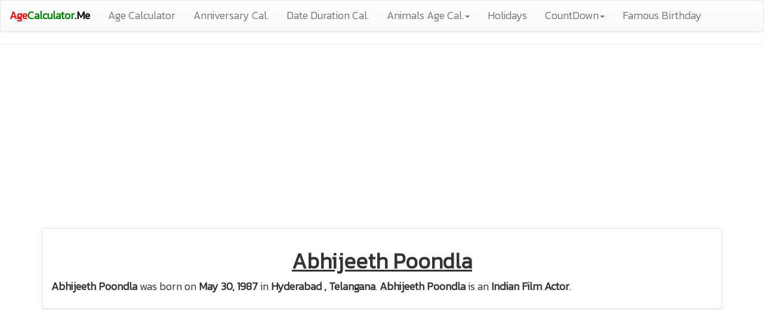

--- FILE ---
content_type: text/html; charset=UTF-8
request_url: https://agecalculator.me/abhijeeth-poondla/9655
body_size: 6297
content:


<!DOCTYPE html>
<html lang="en">
<head>
<meta charset="utf-8">
<meta http-equiv="X-UA-Compatible" content="IE=edge">
<meta name="viewport" content="width=device-width, initial-scale=1">
<title> Abhijeeth Poondla Age, Height, Weight, Birthday - AgeCalculator.Me </title>


<meta property="og:image" content="https://img.agecalculator.me/celeb-10002.jpg" />
<link rel="canonical" href="https://agecalculator.me/abhijeeth-poondla/9655" />
<!-- Bootstrap Core CSS -->
<link rel="stylesheet" href="https://maxcdn.bootstrapcdn.com/bootstrap/3.3.7/css/bootstrap.min.css" integrity="sha384-BVYiiSIFeK1dGmJRAkycuHAHRg32OmUcww7on3RYdg4Va+PmSTsz/K68vbdEjh4u" crossorigin="anonymous">
<link rel="stylesheet" href="https://maxcdn.bootstrapcdn.com/font-awesome/4.7.0/css/font-awesome.min.css" > 
<link rel="stylesheet" href="https://maxcdn.bootstrapcdn.com/bootstrap/3.3.7/css/bootstrap-theme.min.css" integrity="sha384-rHyoN1iRsVXV4nD0JutlnGaslCJuC7uwjduW9SVrLvRYooPp2bWYgmgJQIXwl/Sp" crossorigin="anonymous">
<link rel="stylesheet" href="//code.jquery.com/ui/1.12.0/themes/base/jquery-ui.css">


<script   src="https://code.jquery.com/jquery-3.2.1.min.js"   integrity="sha256-hwg4gsxgFZhOsEEamdOYGBf13FyQuiTwlAQgxVSNgt4="   crossorigin="anonymous"></script>
<script src="https://maxcdn.bootstrapcdn.com/bootstrap/3.3.7/js/bootstrap.min.js" integrity="sha384-Tc5IQib027qvyjSMfHjOMaLkfuWVxZxUPnCJA7l2mCWNIpG9mGCD8wGNIcPD7Txa" crossorigin="anonymous"></script> 
<script src="https://code.jquery.com/ui/1.12.0/jquery-ui.js"></script>
<script type="text/javascript" src="https://countdown.agecalculator.me/js/countdown.js"></script>

<script async src="https://pagead2.googlesyndication.com/pagead/js/adsbygoogle.js?client=ca-pub-6953492166416698"
     crossorigin="anonymous"></script>
<!-- Google tag (gtag.js) -->
<script async src="https://www.googletagmanager.com/gtag/js?id=G-GD57QYFYH0"></script>
<script>
  window.dataLayer = window.dataLayer || [];
  function gtag(){dataLayer.push(arguments);}
  gtag('js', new Date());

  gtag('config', 'G-GD57QYFYH0');
</script>

</head>
<body>


<style>
@-webkit-keyframes spaceboots {
	0% { -webkit-transform: translate(2px, 1px) rotate(0deg); }
	10% { -webkit-transform: translate(-1px, -2px) rotate(-1deg); }
	20% { -webkit-transform: translate(-3px, 0px) rotate(1deg); }
	30% { -webkit-transform: translate(0px, 2px) rotate(0deg); }
	40% { -webkit-transform: translate(1px, -1px) rotate(1deg); }
	50% { -webkit-transform: translate(-1px, 2px) rotate(-1deg); }
	60% { -webkit-transform: translate(-3px, 1px) rotate(0deg); }
	70% { -webkit-transform: translate(2px, 1px) rotate(-1deg); }
	80% { -webkit-transform: translate(-1px, -1px) rotate(1deg); }
	90% { -webkit-transform: translate(2px, 2px) rotate(0deg); }
	100% { -webkit-transform: translate(1px, -2px) rotate(-1deg); }
}

.shake {
display:inline-block;
position:relative;
	-webkit-animation-name: spaceboots;
	-webkit-animation-duration: 0.8s;
	-webkit-transform-origin:50% 50%;
	-webkit-animation-iteration-count: infinite;
	-webkit-animation-timing-function: linear;
}

</style>
<link href="https://fonts.googleapis.com/css2?family=Kanit:wght@300&display=swap" rel="stylesheet">
<style>
      body {
        font-family: 'Kanit', sans-serif;
		overflow-x: hidden;
        font-size:18px;px;
        
      }
    </style>
<nav class="navbar navbar-default" role="navigation">
    <div class="navbar-header">
        <button type="button" class="navbar-toggle" data-toggle="collapse" data-target="#bs-example-navbar-collapse-1">
            <span class="sr-only">Toggle navigation</span>
            <span class="icon-bar"></span>
            <span class="icon-bar"></span>
            <span class="icon-bar"></span>
        </button>
        <a class="navbar-brand" href="/" style="font-size:18px;"><b><span style="color:red">Age</span><span style="color:green">Calculator</span><span style="color:black">.Me</span></b></a>
    </div>
    <div class="collapse navbar-collapse" id="bs-example-navbar-collapse-1">
         <ul class="nav navbar-nav">
           <!-- <li class="active"><a href="#">Link</a></li>
             <li><a href="#">Link</a></li> -->
            <li><a href="https://agecalculator.me">Age Calculator</a></li>
 
           <li><a href="https://agecalculator.me/wedding-anniversary-calculator">Anniversary Cal.</a></li>
           <li><a href="https://agecalculator.me/date-duration-calculator.php">Date Duration Cal.</a></li>
           <li class="dropdown">
                <a href="#" class="dropdown-toggle" data-toggle="dropdown">Animals Age Cal.<b class="caret"></b></a>
                <ul class="dropdown-menu">
                   <li><a href="https://agecalculator.me/cat-age-calculator.php">Cat Age Calculator</a></li>
                   <li><a href="https://agecalculator.me/dog-age-calculator.php">Dog Age Calculator</a></li>
                   <li><a href="https://agecalculator.me/horse-age-calculator.php">Horse Age Calculator</a></li>
                   <li><a href="https://agecalculator.me/cow-age-calculator.php">Cow Age Calculator</a></li>
                  
                </ul>
            </li>
          <li><a href="https://agecalculator.me/holiday.php">Holidays</a></li>
          <li class="dropdown">
                <a href="#" class="dropdown-toggle" data-toggle="dropdown">CountDown<b class="caret"></b></a>
                <ul class="dropdown-menu">
                   <li><a href="https://countdown.agecalculator.me" target="_blank">Create Countdown</a></li>
                   <li><a href="https://agecalculator.me/date">Days Since/Until Countdown</a></li>
                   <li><a href="https://countdown.agecalculator.me/birthday-countdown" target="_blank">Birthday Countdown</a></li>
                   <li><a href="https://countdown.agecalculator.me/wedding-anniversary-countdown" target="_blank">Anniversary Countdown</a></li>
                   <li><a href="https://countdown.agecalculator.me/newyear-countdown" target="_blank">New Year Countdown</a></li>
<li><a href="https://countdown.agecalculator.me/valentine-day-countdown" target="_blank">Valentine's Day Countdown</a></li>
<li><a href="https://countdown.agecalculator.me/holi-countdown" target="_blank">Holi Countdown</a></li>
<li><a href="https://countdown.agecalculator.me/thanksgiving-day-countdown" target="_blank">Thanksgiving Day Countdown</a></li>
<li><a href="https://countdown.agecalculator.me/dussehra-countdown" target="_blank">Dussehra Countdown</a></li>
<li><a href="https://countdown.agecalculator.me/diwali-countdown" target="_blank">Diwali Countdown</a></li>
<li><a href="https://countdown.agecalculator.me/christmas-countdown" target="_blank">Christmas Countdown</a></li>
                </ul>
            </li>
          <li><a href="https://agecalculator.me/famous-people-born-today">Famous Birthday</a></li>

           
        </ul>
        <div class="col-sm-2 col-md-2 pull-right">
         <!-- <a href="http://amzn.to/2x0JqW4" target="_blank" rel="nofollow" class="btn btn-danger btn-lg" style="margin-top:2px;"><b><i class="fa fa-gift" aria-hidden="true"></i> Gifts Finder</b></a> --> 
        </div>        
    </div>
</nav>
<hr>

<div style="margin-bottom: 8px; height:320px; text-align:center;">
<script async src="https://pagead2.googlesyndication.com/pagead/js/adsbygoogle.js?client=ca-pub-6953492166416698"
     crossorigin="anonymous"></script>
<!-- agecalculator-ads -->
<ins class="adsbygoogle"
     style="display:block"
     data-ad-client="ca-pub-6953492166416698"
     data-ad-slot="8263677443"
     data-ad-format="auto"
     data-full-width-responsive="true"></ins>
<script>
     (adsbygoogle = window.adsbygoogle || []).push({});
</script>
</div>
<div class="container">
  <div class="row">
   <div class="col col-md-12">


<div class="panel panel-default">
  <div class="panel-body" >
 <u><h1 style="text-align:center"><b>Abhijeeth Poondla</b></h1></u>
<p><b>Abhijeeth Poondla</b> was born on <b>May 30, 1987</b> in <b>Hyderabad , Telangana</b>. <b>Abhijeeth Poondla</b> is an <b>Indian Film Actor</b>.</p>
<p></p>
 </div>
</div>


<center style="margin-bottom: 5px;">
<!-- agecalculator-ads -->
<ins class="adsbygoogle"
     style="display:block"
     data-ad-client="ca-pub-6953492166416698"
     data-ad-slot="8263677443"
     data-ad-format="auto"
     data-full-width-responsive="true"></ins>
<script>
     (adsbygoogle = window.adsbygoogle || []).push({});
</script>

 </center>


<div class="panel panel-default">
  <div class="panel-body" >

  <div class="row">



   <div class="col col-md-4" style="text-align:center"> <a href="https://agecalculator.me/abhijeeth-poondla/9655">
<img src="https://img.agecalculator.me/celeb-10002.jpg" width="270" alt="Abhijeeth Poondla Age" style="border-radius:25px;"/>
</a><br/>
    <b style="font-size:25px; color:green; text-align:center">Abhijeeth Poondla</b><br/>
     <b style="font-size:18px; color:red; text-align:center">Film Actor</b>
    
   
</div>
   <div class="col col-md-8">
   <table class="table  table-hover table-bordered">
    <tr><th class="active">Date Of Birth</th><td>May 30, 1987</td></tr>
    <tr><th class="active">Age</th><td>38 Years</td></tr>
  
        <tr><th class="active">Birth Place</th><td>Hyderabad , Telangana</td></tr>
    <tr><th class="active">Birth Sign</th><td>Gemini</td></tr>
    <tr><th class="active">Nationality</th><td>Indian</td></tr>
    <tr><th class="active">Country</th><td>India</td></tr>
    <tr><th class="active">Height</th><td>180 cm</td></tr>
    <tr><th class="active">Weight</th><td>70 kg</td></tr>
    </table>
  </div>
  </div>
<br/>
<center style="margin-bottom: 10px;">
<!-- agecalculator-ads -->
<ins class="adsbygoogle"
     style="display:block"
     data-ad-client="ca-pub-6953492166416698"
     data-ad-slot="8263677443"
     data-ad-format="auto"
     data-full-width-responsive="true"></ins>
<script>
     (adsbygoogle = window.adsbygoogle || []).push({});
</script>

</center>


<hr>
<h1>How old is <b>Abhijeeth Poondla</b>?</h1>
<p><b>Abhijeeth Poondla</b> is <b style="color:red">38 Years, 7 Months, 19 Days</b> old. <b>Abhijeeth Poondla</b> was born on <b>Saturday</b> and have been alive for <b>14,113 days</b>, 
<b>Abhijeeth Poondla</b> next B'Day will be after <b style="color:green">4 Months, 12 Days</b>, 

See detailed result below.</p>  
<table class="table  table-hover table-bordered">
<tr><th class="active"><b>Abhijeeth Poondla</b> Date Of Birth </th><td>May 30, 1987 (Saturday)</td></tr>
<tr><th class="active"><b>Abhijeeth Poondla</b> Age From Date</th><td>January 18, 2026 (Sunday)</td></tr>
<tr class="danger" style="color:red"><th> <b>Abhijeeth Poondla</b> Age: </th><td>38 Years, 7 Months, 19 Days <br/><b><a href="https://agecalculator.me" target="_blank" title="Age Calculator" style="color:green">[ Best Age Calculator ]</a></b></td></tr>
<tr><th class="active"><b>Abhijeeth Poondla</b> Birth Day Of The Week: </th><td>Saturday </td></tr>
<tr><th class="active"><b>Abhijeeth Poondla</b> Age In Months: </th><td>463 Months, 19 Days</td></tr>
<tr><th class="active"><b>Abhijeeth Poondla</b> Age In Weeks: </th><td>2,016 Weeks, 1 Days</td></tr>
<tr><th class="active"><b>Abhijeeth Poondla</b> Age In Days: </th><td>14,113 Days</td></tr>
<tr><th class="active"><b>Abhijeeth Poondla</b> Age In Hours: </th><td>338,712 Hours (approx.)</td></tr>
<tr><th class="active"><b>Abhijeeth Poondla</b> Age In Minutes: </th><td>20,322,720 Minutes (approx.)</td></tr>
<tr><th class="active"><b>Abhijeeth Poondla</b> Age In Seconds: </th><td>1,219,363,200 Seconds (approx.)</td></tr>
<tr><th class="active"><b>Abhijeeth Poondla</b> Next B'Day After: </th><td>4 Months, 12 Days</td></tr>
</table>
<!-- agecalculator-ads -->
<ins class="adsbygoogle"
     style="display:block"
     data-ad-client="ca-pub-6953492166416698"
     data-ad-slot="8263677443"
     data-ad-format="auto"
     data-full-width-responsive="true"></ins>
<script>
     (adsbygoogle = window.adsbygoogle || []).push({});
</script>

<table class="table  table-hover table-bordered">
<tr><th colspan=2 class="success" style="text-align:center"><b style="font-size:20px; color:green;">Intresting Facts About Abhijeeth Poondla</b></th></tr>
<tr><th class="active">Abhijeeth Poondla has taken breaths around:</th><td>914,522,417 times (approx.)</td></tr>
<tr><th class="active">Abhijeeth Poondla heart has beaten around:</th><td>1,463,235,857 times (approx.)</td></tr>
<tr><th class="active">Abhijeeth Poondla has smiled around:</th><td>275,221 times (approx.)</td></tr>
<tr><th class="active">Abhijeeth Poondla has slept around:</th><td>119,978 hours (approx.)</td></tr>
<tr><th class="active">Abhijeeth Poondla has eaten around:</th><td>31,066 kg (approx.)</td></tr>
<tr id="prg" style="display:none;"><th colspan="2" style="text-align:center;">
<b style="color:green">Loading Please Wait....</b>
<div class="progress" style="height:30px;">
  <div class="progress-bar progress-bar-striped bg-warning" id="progressBar" role="progressbar" style="width: 0%; height:100px;" aria-valuenow="100" aria-valuemin="0" aria-valuemax="100"></div>
</div>
<b><span id="per" style="font-size:40px; color:green;">0%</span></b>
</tr>

<tr id="msg" style="display:none;"><th colspan="2" style="text-align:center;">
<b><a href="" style="color:red;">😞 Error: Please reload and try again!!</a></b>
</th></tr>

</table>





<!-- agecalculator-ads -->
<ins class="adsbygoogle"
     style="display:block"
     data-ad-client="ca-pub-6953492166416698"
     data-ad-slot="8263677443"
     data-ad-format="auto"
     data-full-width-responsive="true"></ins>
<script>
     (adsbygoogle = window.adsbygoogle || []).push({});
</script>




<u><h3 style="text-align:center">Other Famous People Born On <b>Same Day-  <a href="https://agecalculator.me/born/May/30">May 30</a></b></h3></u>
<a href="https://agecalculator.me/webstories/May/30"></a>
<div style="overflow-x:auto;">
<table class="table  table-hover table-bordered">
<tr class="active"><th style="width:2%">#</th><th style="width:10%">Photo</th><th>Name</th><th>Profession</th><th>Nationality</th></th>
<tr><td>1</td><td><a href="https://agecalculator.me/india-lillie-davies/44778">
<img src="https://agecalculator.me/img.php?nm=SW5kaWEgTGlsbGllIERhdmllcw==" width="60" alt="India Lillie Davies Age"/>
</a></td><td><a href="https://agecalculator.me/india-lillie-davies/44778"><b>India Lillie Davies</b></a><br/>25 Years</td><td>Pop Singer</td><td></td></tr>
<tr><td>2</td><td><a href="https://agecalculator.me/chris-burke/43965">
<img src="https://agecalculator.me/img.php?nm=Q2hyaXMgQnVya2U=" width="60" alt="Chris Burke Age"/>
</a></td><td><a href="https://agecalculator.me/chris-burke/43965"><b>Chris Burke</b></a><br/>30 Years</td><td>Music Producer</td><td></td></tr>
<tr><td>3</td><td><a href="https://agecalculator.me/trey-sartorius/43881">
<img src="https://agecalculator.me/img.php?nm=VHJleSBTYXJ0b3JpdXM=" width="60" alt="Trey Sartorius Age"/>
</a></td><td><a href="https://agecalculator.me/trey-sartorius/43881"><b>Trey Sartorius</b></a><br/>22 Years</td><td>TV Actor</td><td></td></tr>
<tr><td>4</td><td><a href="https://agecalculator.me/j0nti/43349">
<img src="https://agecalculator.me/img.php?nm=ajBudGk=" width="60" alt="j0nti Age"/>
</a></td><td><a href="https://agecalculator.me/j0nti/43349"><b>j0nti</b></a><br/>22 Years</td><td>TikTok Star</td><td></td></tr>
<tr><td>5</td><td><a href="https://agecalculator.me/brenden-schooler/41951">
<img src="https://agecalculator.me/img.php?nm=QnJlbmRlbiBTY2hvb2xlcg==" width="60" alt="Brenden Schooler Age"/>
</a></td><td><a href="https://agecalculator.me/brenden-schooler/41951"><b>Brenden Schooler</b></a><br/>28 Years</td><td>Football Player</td><td></td></tr>

<!--<tr><th colspan="6">
 
</th></tr>-->
<tr><td>6</td><td><a href="https://agecalculator.me/vladimir-nazor/41862">
<img src="https://agecalculator.me/img.php?nm=VmxhZGltaXIgTmF6b3I=" width="60" alt="Vladimir Nazor Age"/>
</a></td><td><a href="https://agecalculator.me/vladimir-nazor/41862"><b>Vladimir Nazor</b></a><br/>73 Years</td><td>Politician</td><td></td></tr>
<tr><td>7</td><td><a href="https://agecalculator.me/olivia-ponton/41691">
<img src="https://agecalculator.me/img.php?nm=T2xpdmlhIFBvbnRvbg==" width="60" alt="Olivia Ponton Age"/>
</a></td><td><a href="https://agecalculator.me/olivia-ponton/41691"><b>Olivia Ponton</b></a><br/>23 Years</td><td>Instagram Star</td><td></td></tr>
<tr><td>8</td><td><a href="https://agecalculator.me/crunchy--luna/41232">
<img src="https://agecalculator.me/img.php?nm=Q3J1bmNoeSAgTHVuYQ==" width="60" alt="Crunchy  Luna Age"/>
</a></td><td><a href="https://agecalculator.me/crunchy--luna/41232"><b>Crunchy  Luna</b></a><br/>6 Years</td><td>Cat</td><td></td></tr>
<tr><td>9</td><td><a href="https://agecalculator.me/kinneret/40913">
<img src="https://agecalculator.me/img.php?nm=S2lubmVyZXQ=" width="60" alt="Kinneret Age"/>
</a></td><td><a href="https://agecalculator.me/kinneret/40913"><b>Kinneret</b></a><br/>23 Years</td><td>Pop Singer</td><td></td></tr>
<tr><td>10</td><td><a href="https://agecalculator.me/damon-magele/40315">
<img src="https://agecalculator.me/img.php?nm=RGFtb24gTWFnZWxl" width="60" alt="Damon Magele Age"/>
</a></td><td><a href="https://agecalculator.me/damon-magele/40315"><b>Damon Magele</b></a><br/>24 Years</td><td>TikTok Star</td><td></td></tr>
<tr><td>11</td><td><a href="https://agecalculator.me/therealtarajoon/40172">
<img src="https://agecalculator.me/img.php?nm=dGhlcmVhbC50YXJham9vbg==" width="60" alt="thereal.tarajoon Age"/>
</a></td><td><a href="https://agecalculator.me/therealtarajoon/40172"><b>thereal.tarajoon</b></a><br/>46 Years</td><td>TikTok Star</td><td></td></tr>
<tr><td>12</td><td><a href="https://agecalculator.me/kearsten-foltyn/39695">
<img src="https://agecalculator.me/img.php?nm=S2VhcnN0ZW4gRm9sdHlu" width="60" alt="Kearsten Foltyn Age"/>
</a></td><td><a href="https://agecalculator.me/kearsten-foltyn/39695"><b>Kearsten Foltyn</b></a><br/>24 Years</td><td>YouTube Star</td><td></td></tr>
<tr><td>13</td><td><a href="https://agecalculator.me/alex-cortes/39290">
<img src="https://agecalculator.me/img.php?nm=QWxleCBDb3J0ZXM=" width="60" alt="Alex Cortes Age"/>
</a></td><td><a href="https://agecalculator.me/alex-cortes/39290"><b>Alex Cortes</b></a><br/>23 Years</td><td>TikTok Star</td><td></td></tr>
<tr><td>14</td><td><a href="https://agecalculator.me/maka-pisarchik/39266">
<img src="https://agecalculator.me/img.php?nm=TWFrYSBQaXNhcmNoaWs=" width="60" alt="Maka Pisarchik Age"/>
</a></td><td><a href="https://agecalculator.me/maka-pisarchik/39266"><b>Maka Pisarchik</b></a><br/>27 Years</td><td>TikTok Star</td><td></td></tr>
<tr><td>15</td><td><a href="https://agecalculator.me/daniel-millar/39241">
<img src="https://agecalculator.me/img.php?nm=RGFuaWVsIE1pbGxhcg==" width="60" alt="Daniel Millar Age"/>
</a></td><td><a href="https://agecalculator.me/daniel-millar/39241"><b>Daniel Millar</b></a><br/>20 Years</td><td>Instagram Star</td><td></td></tr>

<!--<tr><th colspan="6">
 
</th></tr>-->
<tr><td>16</td><td><a href="https://agecalculator.me/maribel-martinez/39169">
<img src="https://agecalculator.me/img.php?nm=TWFyaWJlbCBNYXJ0aW5leg==" width="60" alt="Maribel Martinez Age"/>
</a></td><td><a href="https://agecalculator.me/maribel-martinez/39169"><b>Maribel Martinez</b></a><br/>27 Years</td><td>TikTok Star</td><td></td></tr>
<tr><td>17</td><td><a href="https://agecalculator.me/brandon-pleshek/38419">
<img src="https://agecalculator.me/img.php?nm=QnJhbmRvbiBQbGVzaGVr" width="60" alt="Brandon Pleshek Age"/>
</a></td><td><a href="https://agecalculator.me/brandon-pleshek/38419"><b>Brandon Pleshek</b></a><br/>36 Years</td><td>TikTok Star</td><td></td></tr>
<tr><td>18</td><td><a href="https://agecalculator.me/maddison-steiner/38115">
<img src="https://agecalculator.me/img.php?nm=TWFkZGlzb24gU3RlaW5lcg==" width="60" alt="Maddison Steiner Age"/>
</a></td><td><a href="https://agecalculator.me/maddison-steiner/38115"><b>Maddison Steiner</b></a><br/>25 Years</td><td>TikTok Star</td><td></td></tr>
<tr><td>19</td><td><a href="https://agecalculator.me/renzchristopher/37932">
<img src="https://agecalculator.me/img.php?nm=cmVuei5jaHJpc3RvcGhlcg==" width="60" alt="renz.christopher Age"/>
</a></td><td><a href="https://agecalculator.me/renzchristopher/37932"><b>renz.christopher</b></a><br/>24 Years</td><td>TikTok Star</td><td></td></tr>
<tr><td>20</td><td><a href="https://agecalculator.me/eduardrp/37756">
<img src="https://agecalculator.me/img.php?nm=ZWR1YXJkLnJw" width="60" alt="eduard.rp Age"/>
</a></td><td><a href="https://agecalculator.me/eduardrp/37756"><b>eduard.rp</b></a><br/>25 Years</td><td>TikTok Star</td><td></td></tr>
<tr><th colspan="6" style="text-align:center">
<a href="https://agecalculator.me/born/May/30" class="btn btn-md btn-info" >Load Full List</a>
</th></tr>
</table>
</div>







<div style="display:none;"> Keywords Search By People: Abhijeeth Poondla Age, Abhijeeth Poondla Height, Abhijeeth Poondla Weight, Abhijeeth Poondla Weight in Pound, Abhijeeth Poondla Height in Feet, Abhijeeth Poondla Wiki, Abhijeeth Poondla Bio, Abhijeeth Poondla Family, Abhijeeth Poondla Brother, Abhijeeth Poondla Sister, Abhijeeth Poondla Boyfriend, Abhijeeth Poondla Girlfriend, Abhijeeth Poondla Birth Date, Abhijeeth Poondla Nickname, Abhijeeth Poondla Eye Color, Abhijeeth Poondla Hair Color, Abhijeeth Poondla Father, Abhijeeth Poondla Mother, Abhijeeth Poondla Husband, Abhijeeth Poondla Wife, Abhijeeth Poondla Daughter, Abhijeeth Poondla Son, Abhijeeth Poondla School Name, Abhijeeth Poondla Educational Qualification, Abhijeeth Poondla Favorite Actors, Abhijeeth Poondla Favorite Actress, Abhijeeth Poondla Favorite Color, Abhijeeth Poondla Favorite Food, Abhijeeth Poondla Favorite Animal, Abhijeeth Poondla Hobbies, Abhijeeth Poondla Net Worth, Abhijeeth Poondla Salary, Abhijeeth Poondla Phone Number, Abhijeeth Poondla Mobile Number, Abhijeeth Poondla Email ID, Abhijeeth Poondla House Address, Abhijeeth Poondla Website, Abhijeeth Poondla Photo, Abhijeeth Poondla Children, Abhijeeth Poondla Instagram, Abhijeeth Poondla Facebook, Abhijeeth Poondla Twitter, Abhijeeth Poondla YouTube, Abhijeeth Poondla Real Name, Abhijeeth Poondla Instagram ID, Abhijeeth Poondla Facebook Page, Abhijeeth Poondla TikTok ID, </div>
</div>
</div>
</div>



  
</div>
</div>

<hr/>

<footer class="footer" >
	<div class="container-fluid">
<div class="row">
<div class="col-md-12" style="text-align:center">
<p>For any query regarding this website please mail us at <a href="/cdn-cgi/l/email-protection#d8bcb9acb9bfbdb5bab998bfb5b9b1b4f6bbb7b5"><span class="__cf_email__" data-cfemail="91f5f0e5f0f6f4fcf3f0d1f6fcf0f8fdbff2fefc">[email&#160;protected]</span></a>.
</p>
<p>&copy; 2017 - 2026 <a href="https://agecalculator.me">AgeCalculator.Me</a>, <a href="/sitemap.xml">XML SiteMap</a> 
</div>



</div>
	</div>
	
</footer>



<link rel="icon" href="https://agecalculator.me/favicon.png" sizes="32x32" />
<link rel="canonical" href="https://agecalculator.me/abhijeeth-poondla/9655" />


<script data-cfasync="false" src="/cdn-cgi/scripts/5c5dd728/cloudflare-static/email-decode.min.js"></script><script type="text/javascript" src="//cdnjs.cloudflare.com/ajax/libs/jquery.lazy/1.7.9/jquery.lazy.min.js"></script>
<script type="text/javascript" src="//cdnjs.cloudflare.com/ajax/libs/jquery.lazy/1.7.9/jquery.lazy.plugins.min.js"></script>
<script>   
 $(function() {
       $('img').each(function() {  
         var src = $(this).attr('src');
         $(this).attr('data-src',src);
         $(this).removeAttr('src');
       });
        $('img').Lazy({effect: 'fadeIn'});
    });
</script>

<div id="dialog"></div>
<script>
  /*$(function() {  
 if (typeof(Storage) !== "undefined") {
    if(localStorage.getItem("web") != 'amz') {
       $("#dialog").load("https://namegenerators.in/exttool/ip1.php?tp=us");
    }
  } 
});*/
</script>











<!-- Go to www.addthis.com/dashboard to customize your tools --> <script type="text/javascript" src="//s7.addthis.com/js/300/addthis_widget.js#pubid=ra-56bf2c1af6048441"></script> 

<script>
$(".load").click(function() { 
$("#prg").show();
$(".contact").hide();
var elem = document.getElementById("progressBar");   
  var width = 1;
  var id = setInterval(frame, 120);
  function frame() {
    if (width >= 100) {
      clearInterval(id);
     $("#prg").hide();
    $("#msg").show();
     elem.style.width =  '0%'; 
    $("#per").html('0%');
    } else {
      width++; 
      elem.style.width = width + '%'; 
     $("#per").html(width + '%');
    }
  }
 });
</script>





  


<script defer src="https://static.cloudflareinsights.com/beacon.min.js/vcd15cbe7772f49c399c6a5babf22c1241717689176015" integrity="sha512-ZpsOmlRQV6y907TI0dKBHq9Md29nnaEIPlkf84rnaERnq6zvWvPUqr2ft8M1aS28oN72PdrCzSjY4U6VaAw1EQ==" data-cf-beacon='{"version":"2024.11.0","token":"872f740ac0ea414c80c52eb3264fad15","r":1,"server_timing":{"name":{"cfCacheStatus":true,"cfEdge":true,"cfExtPri":true,"cfL4":true,"cfOrigin":true,"cfSpeedBrain":true},"location_startswith":null}}' crossorigin="anonymous"></script>
</body>
</html>




--- FILE ---
content_type: text/html; charset=utf-8
request_url: https://www.google.com/recaptcha/api2/aframe
body_size: 271
content:
<!DOCTYPE HTML><html><head><meta http-equiv="content-type" content="text/html; charset=UTF-8"></head><body><script nonce="ZVzSrWqqrK5W4zGtLwhyuA">/** Anti-fraud and anti-abuse applications only. See google.com/recaptcha */ try{var clients={'sodar':'https://pagead2.googlesyndication.com/pagead/sodar?'};window.addEventListener("message",function(a){try{if(a.source===window.parent){var b=JSON.parse(a.data);var c=clients[b['id']];if(c){var d=document.createElement('img');d.src=c+b['params']+'&rc='+(localStorage.getItem("rc::a")?sessionStorage.getItem("rc::b"):"");window.document.body.appendChild(d);sessionStorage.setItem("rc::e",parseInt(sessionStorage.getItem("rc::e")||0)+1);localStorage.setItem("rc::h",'1768715255201');}}}catch(b){}});window.parent.postMessage("_grecaptcha_ready", "*");}catch(b){}</script></body></html>